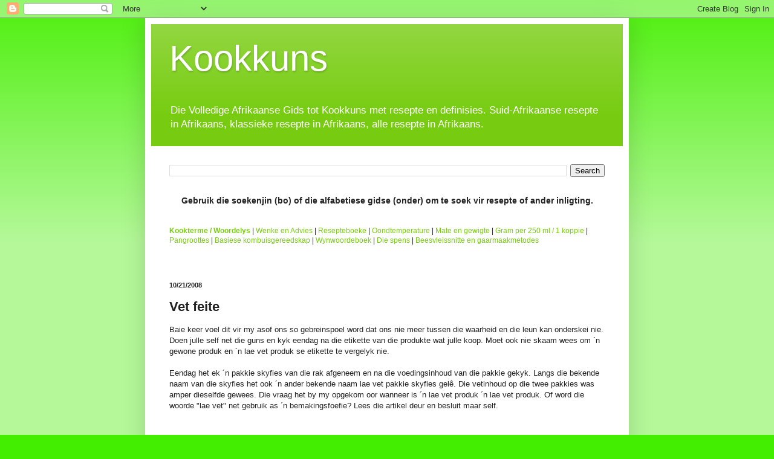

--- FILE ---
content_type: text/html; charset=UTF-8
request_url: http://www.kookkuns.com/2008/10/vet-feite.html
body_size: 12665
content:
<!DOCTYPE html>
<html class='v2' dir='ltr' xmlns='http://www.w3.org/1999/xhtml' xmlns:b='http://www.google.com/2005/gml/b' xmlns:data='http://www.google.com/2005/gml/data' xmlns:expr='http://www.google.com/2005/gml/expr'>
<head>
<link href='https://www.blogger.com/static/v1/widgets/335934321-css_bundle_v2.css' rel='stylesheet' type='text/css'/>
<!-- Google Tag Manager -->
<script>(function(w,d,s,l,i){w[l]=w[l]||[];w[l].push({'gtm.start':
new Date().getTime(),event:'gtm.js'});var f=d.getElementsByTagName(s)[0],
j=d.createElement(s),dl=l!='dataLayer'?'&l='+l:'';j.async=true;j.src=
'https://www.googletagmanager.com/gtm.js?id='+i+dl;f.parentNode.insertBefore(j,f);
})(window,document,'script','dataLayer','GTM-WWLD45S');</script>
<!-- End Google Tag Manager -->
<meta content='63CBADDAFD10E132B03D5966CD1B9A44' name='msvalidate.01'/>
<link href='http://www.qvrp.net/images/kookkuns.gif' rel='shortcut icon'/>
<meta content='IE=EmulateIE7' http-equiv='X-UA-Compatible'/>
<meta content='boerekos, braai, brood, eiers, groente, happies, hoender resepte, huisgenoot resepte, koekies, kook en geniet, kookkuns, nagereg, resepte, roer resepte, sop resepte, vleis, vrugte' name='keywords'/>
<meta content='Die Volledige Afrikaanse Gids tot Kookkuns met resepte en definisies. Suid-Afrikaanse resepte in Afrikaans, klassieke resepte in Afrikaans, alle resepte in Afrikaans, boerekos.' name='description'/>
<meta content='af' name='lang'/>
<meta content='wLfijP6vLQytgj4qDV9jsSrTD1rOcFrnZ6c5XVfxJDw' name='google-site-verification'/>
<meta content='width=1100' name='viewport'/>
<meta content='text/html; charset=UTF-8' http-equiv='Content-Type'/>
<meta content='blogger' name='generator'/>
<link href='http://www.kookkuns.com/favicon.ico' rel='icon' type='image/x-icon'/>
<link href='http://www.kookkuns.com/2008/10/vet-feite.html' rel='canonical'/>
<link rel="alternate" type="application/atom+xml" title="Kookkuns - Atom" href="http://www.kookkuns.com/feeds/posts/default" />
<link rel="alternate" type="application/rss+xml" title="Kookkuns - RSS" href="http://www.kookkuns.com/feeds/posts/default?alt=rss" />
<link rel="service.post" type="application/atom+xml" title="Kookkuns - Atom" href="https://www.blogger.com/feeds/2384802646426860882/posts/default" />

<link rel="alternate" type="application/atom+xml" title="Kookkuns - Atom" href="http://www.kookkuns.com/feeds/2724339418960722265/comments/default" />
<!--Can't find substitution for tag [blog.ieCssRetrofitLinks]-->
<meta content='http://www.kookkuns.com/2008/10/vet-feite.html' property='og:url'/>
<meta content='Vet feite' property='og:title'/>
<meta content='Baie keer voel dit vir my asof ons so gebreinspoel word dat ons nie meer tussen die waarheid en die leun kan onderskei nie. Doen julle self ...' property='og:description'/>
<title>
Kookkuns: Vet feite
</title>
<style id='page-skin-1' type='text/css'><!--
/*
-----------------------------------------------
Blogger Template Style
Name:     Simple
Designer: Josh Peterson
URL:      www.noaesthetic.com
----------------------------------------------- */
/* Variable definitions
====================
<Variable name="keycolor" description="Main Color" type="color" default="#66bbdd"/>
<Group description="Page Text" selector="body">
<Variable name="body.font" description="Font" type="font"
default="normal normal 12px Arial, Tahoma, Helvetica, FreeSans, sans-serif"/>
<Variable name="body.text.color" description="Text Color" type="color" default="#222222"/>
</Group>
<Group description="Backgrounds" selector=".body-fauxcolumns-outer">
<Variable name="body.background.color" description="Outer Background" type="color" default="#66bbdd"/>
<Variable name="content.background.color" description="Main Background" type="color" default="#ffffff"/>
<Variable name="header.background.color" description="Header Background" type="color" default="transparent"/>
</Group>
<Group description="Links" selector=".main-outer">
<Variable name="link.color" description="Link Color" type="color" default="#2288bb"/>
<Variable name="link.visited.color" description="Visited Color" type="color" default="#888888"/>
<Variable name="link.hover.color" description="Hover Color" type="color" default="#33aaff"/>
</Group>
<Group description="Blog Title" selector=".header h1">
<Variable name="header.font" description="Font" type="font"
default="normal normal 60px Arial, Tahoma, Helvetica, FreeSans, sans-serif"/>
<Variable name="header.text.color" description="Title Color" type="color" default="#3399bb" />
</Group>
<Group description="Blog Description" selector=".header .description">
<Variable name="description.text.color" description="Description Color" type="color"
default="#777777" />
</Group>
<Group description="Tabs Text" selector=".tabs-inner .widget li a">
<Variable name="tabs.font" description="Font" type="font"
default="normal normal 14px Arial, Tahoma, Helvetica, FreeSans, sans-serif"/>
<Variable name="tabs.text.color" description="Text Color" type="color" default="#999999"/>
<Variable name="tabs.selected.text.color" description="Selected Color" type="color" default="#000000"/>
</Group>
<Group description="Tabs Background" selector=".tabs-outer .PageList">
<Variable name="tabs.background.color" description="Background Color" type="color" default="#f5f5f5"/>
<Variable name="tabs.selected.background.color" description="Selected Color" type="color" default="#eeeeee"/>
</Group>
<Group description="Post Title" selector="h3.post-title, .comments h4">
<Variable name="post.title.font" description="Font" type="font"
default="normal normal 22px Arial, Tahoma, Helvetica, FreeSans, sans-serif"/>
</Group>
<Group description="Date Header" selector=".date-header">
<Variable name="date.header.color" description="Text Color" type="color"
default="#222222"/>
<Variable name="date.header.background.color" description="Background Color" type="color"
default="transparent"/>
</Group>
<Group description="Post Footer" selector=".post-footer">
<Variable name="post.footer.text.color" description="Text Color" type="color" default="#666666"/>
<Variable name="post.footer.background.color" description="Background Color" type="color"
default="#f9f9f9"/>
<Variable name="post.footer.border.color" description="Shadow Color" type="color" default="#eeeeee"/>
</Group>
<Group description="Gadgets" selector="h2">
<Variable name="widget.title.font" description="Title Font" type="font"
default="normal bold 11px Arial, Tahoma, Helvetica, FreeSans, sans-serif"/>
<Variable name="widget.title.text.color" description="Title Color" type="color" default="#000000"/>
<Variable name="widget.alternate.text.color" description="Alternate Color" type="color" default="#999999"/>
</Group>
<Group description="Images" selector=".main-inner">
<Variable name="image.background.color" description="Background Color" type="color" default="#ffffff"/>
<Variable name="image.border.color" description="Border Color" type="color" default="#eeeeee"/>
<Variable name="image.text.color" description="Caption Text Color" type="color" default="#222222"/>
</Group>
<Group description="Accents" selector=".content-inner">
<Variable name="body.rule.color" description="Separator Line Color" type="color" default="#eeeeee"/>
<Variable name="tabs.border.color" description="Tabs Border Color" type="color" default="#eeeeee"/>
</Group>
<Variable name="body.background" description="Body Background" type="background"
color="#44ee00" default="$(color) none repeat scroll top left"/>
<Variable name="body.background.override" description="Body Background Override" type="string" default=""/>
<Variable name="body.background.gradient.cap" description="Body Gradient Cap" type="url"
default="url(//www.blogblog.com/1kt/simple/gradients_light.png)"/>
<Variable name="body.background.gradient.tile" description="Body Gradient Tile" type="url"
default="url(//www.blogblog.com/1kt/simple/body_gradient_tile_light.png)"/>
<Variable name="content.background.color.selector" description="Content Background Color Selector" type="string" default=".content-inner"/>
<Variable name="content.padding" description="Content Padding" type="length" default="10px"/>
<Variable name="content.padding.horizontal" description="Content Horizontal Padding" type="length" default="10px"/>
<Variable name="content.shadow.spread" description="Content Shadow Spread" type="length" default="40px"/>
<Variable name="content.shadow.spread.webkit" description="Content Shadow Spread (WebKit)" type="length" default="5px"/>
<Variable name="content.shadow.spread.ie" description="Content Shadow Spread (IE)" type="length" default="10px"/>
<Variable name="main.border.width" description="Main Border Width" type="length" default="0"/>
<Variable name="header.background.gradient" description="Header Gradient" type="url" default="none"/>
<Variable name="header.shadow.offset.left" description="Header Shadow Offset Left" type="length" default="-1px"/>
<Variable name="header.shadow.offset.top" description="Header Shadow Offset Top" type="length" default="-1px"/>
<Variable name="header.shadow.spread" description="Header Shadow Spread" type="length" default="1px"/>
<Variable name="header.padding" description="Header Padding" type="length" default="30px"/>
<Variable name="header.border.size" description="Header Border Size" type="length" default="1px"/>
<Variable name="header.bottom.border.size" description="Header Bottom Border Size" type="length" default="0"/>
<Variable name="header.border.horizontalsize" description="Header Horizontal Border Size" type="length" default="0"/>
<Variable name="description.text.size" description="Description Text Size" type="string" default="140%"/>
<Variable name="tabs.margin.top" description="Tabs Margin Top" type="length" default="0" />
<Variable name="tabs.margin.side" description="Tabs Side Margin" type="length" default="30px" />
<Variable name="tabs.background.gradient" description="Tabs Background Gradient" type="url"
default="url(//www.blogblog.com/1kt/simple/gradients_light.png)"/>
<Variable name="tabs.border.width" description="Tabs Border Width" type="length" default="1px"/>
<Variable name="tabs.bevel.border.width" description="Tabs Bevel Border Width" type="length" default="1px"/>
<Variable name="date.header.padding" description="Date Header Padding" type="string" default="inherit"/>
<Variable name="date.header.letterspacing" description="Date Header Letter Spacing" type="string" default="inherit"/>
<Variable name="date.header.margin" description="Date Header Margin" type="string" default="inherit"/>
<Variable name="post.margin.bottom" description="Post Bottom Margin" type="length" default="25px"/>
<Variable name="image.border.small.size" description="Image Border Small Size" type="length" default="2px"/>
<Variable name="image.border.large.size" description="Image Border Large Size" type="length" default="5px"/>
<Variable name="page.width.selector" description="Page Width Selector" type="string" default=".region-inner"/>
<Variable name="page.width" description="Page Width" type="string" default="auto"/>
<Variable name="main.section.margin" description="Main Section Margin" type="length" default="15px"/>
<Variable name="main.padding" description="Main Padding" type="length" default="15px"/>
<Variable name="main.padding.top" description="Main Padding Top" type="length" default="30px"/>
<Variable name="main.padding.bottom" description="Main Padding Bottom" type="length" default="30px"/>
<Variable name="paging.background"
color="#ffffff"
description="Background of blog paging area" type="background"
default="transparent none no-repeat scroll top center"/>
<Variable name="footer.bevel" description="Bevel border length of footer" type="length" default="0"/>
<Variable name="mobile.background.overlay" description="Mobile Background Overlay" type="string"
default="transparent none repeat scroll top left"/>
<Variable name="mobile.background.size" description="Mobile Background Size" type="string" default="auto"/>
<Variable name="mobile.button.color" description="Mobile Button Color" type="color" default="#ffffff" />
<Variable name="startSide" description="Side where text starts in blog language" type="automatic" default="left"/>
<Variable name="endSide" description="Side where text ends in blog language" type="automatic" default="right"/>
*/
/* Content
----------------------------------------------- */
body {
font: normal normal 12px Arial, Tahoma, Helvetica, FreeSans, sans-serif;
color: #222222;
background: #44ee00 none repeat scroll top left;
padding: 0 40px 40px 40px;
}
html body .region-inner {
min-width: 0;
max-width: 100%;
width: auto;
}
a:link {
text-decoration:none;
color: #77cc11;
}
a:visited {
text-decoration:none;
color: #888888;
}
a:hover {
text-decoration:underline;
color: #65ff00;
}
.body-fauxcolumn-outer .fauxcolumn-inner {
background: transparent url(http://www.blogblog.com/1kt/simple/body_gradient_tile_light.png) repeat scroll top left;
_background-image: none;
}
.body-fauxcolumn-outer .cap-top {
position: absolute;
z-index: 1;
height: 400px;
width: 100%;
background: #44ee00 none repeat scroll top left;
}
.body-fauxcolumn-outer .cap-top .cap-left {
width: 100%;
background: transparent url(http://www.blogblog.com/1kt/simple/gradients_light.png) repeat-x scroll top left;
_background-image: none;
}
.content-outer {
-moz-box-shadow: 0 0 40px rgba(0, 0, 0, .15);
-webkit-box-shadow: 0 0 5px rgba(0, 0, 0, .15);
-goog-ms-box-shadow: 0 0 10px #333333;
box-shadow: 0 0 40px rgba(0, 0, 0, .15);
margin-bottom: 1px;
}
.content-inner {
padding: 10px 10px;
}
.content-inner {
background-color: #ffffff;
}
/* Header
----------------------------------------------- */
.header-outer {
background: #77cc11 url(http://www.blogblog.com/1kt/simple/gradients_light.png) repeat-x scroll 0 -400px;
_background-image: none;
}
.Header h1 {
font: normal normal 60px Arial, Tahoma, Helvetica, FreeSans, sans-serif;
color: #ffffff;
text-shadow: 1px 2px 3px rgba(0, 0, 0, .2);
}
.Header h1 a {
color: #ffffff;
}
.Header .description {
font-size: 140%;
color: #ffffff;
}
.header-inner .Header .titlewrapper {
padding: 22px 30px;
}
.header-inner .Header .descriptionwrapper {
padding: 0 30px;
}
/* Tabs
----------------------------------------------- */
.tabs-inner .section:first-child {
border-top: 0 solid #eeeeee;
}
.tabs-inner .section:first-child ul {
margin-top: -0;
border-top: 0 solid #eeeeee;
border-left: 0 solid #eeeeee;
border-right: 0 solid #eeeeee;
}
.tabs-inner .widget ul {
background: #f5f5f5 url(http://www.blogblog.com/1kt/simple/gradients_light.png) repeat-x scroll 0 -800px;
_background-image: none;
border-bottom: 1px solid #eeeeee;
margin-top: 0;
margin-left: -30px;
margin-right: -30px;
}
.tabs-inner .widget li a {
display: inline-block;
padding: .6em 1em;
font: normal normal 14px Arial, Tahoma, Helvetica, FreeSans, sans-serif;
color: #999999;
border-left: 1px solid #ffffff;
border-right: 1px solid #eeeeee;
}
.tabs-inner .widget li:first-child a {
border-left: none;
}
.tabs-inner .widget li.selected a, .tabs-inner .widget li a:hover {
color: #000000;
background-color: #eeeeee;
text-decoration: none;
}
/* Columns
----------------------------------------------- */
.main-outer {
border-top: 0 solid #eeeeee;
}
.fauxcolumn-left-outer .fauxcolumn-inner {
border-right: 1px solid #eeeeee;
}
.fauxcolumn-right-outer .fauxcolumn-inner {
border-left: 1px solid #eeeeee;
}
/* Headings
----------------------------------------------- */
h2 {
margin: 0 0 1em 0;
font: normal bold 11px Arial, Tahoma, Helvetica, FreeSans, sans-serif;
color: #000000;
}
/* Widgets
----------------------------------------------- */
.widget .zippy {
color: #999999;
text-shadow: 2px 2px 1px rgba(0, 0, 0, .1);
}
.widget .popular-posts ul {
list-style: none;
}
/* Posts
----------------------------------------------- */
.date-header span {
background-color: transparent;
color: #222222;
padding: inherit;
letter-spacing: inherit;
margin: inherit;
}
.main-inner {
padding-top: 30px;
padding-bottom: 30px;
}
.main-inner .column-center-inner {
padding: 0 15px;
}
.main-inner .column-center-inner .section {
margin: 0 15px;
}
.post {
margin: 0 0 25px 0;
}
h3.post-title, .comments h4 {
font: normal bold 22px Arial, Tahoma, Helvetica, FreeSans, sans-serif;
margin: .75em 0 0;
}
.post-body {
font-size: 110%;
line-height: 1.4;
position: relative;
}
.post-body img, .post-body .tr-caption-container, .Profile img, .Image img,
.BlogList .item-thumbnail img {
padding: 2px;
background: #ffffff;
border: 1px solid #eeeeee;
-moz-box-shadow: 1px 1px 5px rgba(0, 0, 0, .1);
-webkit-box-shadow: 1px 1px 5px rgba(0, 0, 0, .1);
box-shadow: 1px 1px 5px rgba(0, 0, 0, .1);
}
.post-body img, .post-body .tr-caption-container {
padding: 5px;
}
.post-body .tr-caption-container {
color: #222222;
}
.post-body .tr-caption-container img {
padding: 0;
background: transparent;
border: none;
-moz-box-shadow: 0 0 0 rgba(0, 0, 0, .1);
-webkit-box-shadow: 0 0 0 rgba(0, 0, 0, .1);
box-shadow: 0 0 0 rgba(0, 0, 0, .1);
}
.post-header {
margin: 0 0 1.5em;
line-height: 1.6;
font-size: 90%;
}
.post-footer {
margin: 20px -2px 0;
padding: 5px 10px;
color: #666666;
background-color: #f9f9f9;
border-bottom: 1px solid #eeeeee;
line-height: 1.6;
font-size: 90%;
}
#comments .comment-author {
padding-top: 1.5em;
border-top: 1px solid #eeeeee;
background-position: 0 1.5em;
}
#comments .comment-author:first-child {
padding-top: 0;
border-top: none;
}
.avatar-image-container {
margin: .2em 0 0;
}
#comments .avatar-image-container img {
border: 1px solid #eeeeee;
}
/* Comments
----------------------------------------------- */
.comments .comments-content .icon.blog-author {
background-repeat: no-repeat;
background-image: url([data-uri]);
}
.comments .comments-content .loadmore a {
border-top: 1px solid #999999;
border-bottom: 1px solid #999999;
}
.comments .comment-thread.inline-thread {
background-color: #f9f9f9;
}
.comments .continue {
border-top: 2px solid #999999;
}
/* Accents
---------------------------------------------- */
.section-columns td.columns-cell {
border-left: 1px solid #eeeeee;
}
.blog-pager {
background: transparent none no-repeat scroll top center;
}
.blog-pager-older-link, .home-link,
.blog-pager-newer-link {
background-color: #ffffff;
padding: 5px;
}
.footer-outer {
border-top: 0 dashed #bbbbbb;
}
/* Mobile
----------------------------------------------- */
body.mobile  {
background-size: auto;
}
.mobile .body-fauxcolumn-outer {
background: transparent none repeat scroll top left;
}
.mobile .body-fauxcolumn-outer .cap-top {
background-size: 100% auto;
}
.mobile .content-outer {
-webkit-box-shadow: 0 0 3px rgba(0, 0, 0, .15);
box-shadow: 0 0 3px rgba(0, 0, 0, .15);
}
body.mobile .AdSense {
margin: 0 -40px;
}
.mobile .tabs-inner .widget ul {
margin-left: 0;
margin-right: 0;
}
.mobile .post {
margin: 0;
}
.mobile .main-inner .column-center-inner .section {
margin: 0;
}
.mobile .date-header span {
padding: 0.1em 10px;
margin: 0 -10px;
}
.mobile h3.post-title {
margin: 0;
}
.mobile .blog-pager {
background: transparent none no-repeat scroll top center;
}
.mobile .footer-outer {
border-top: none;
}
.mobile .main-inner, .mobile .footer-inner {
background-color: #ffffff;
}
.mobile-index-contents {
color: #222222;
}
.mobile-link-button {
background-color: #77cc11;
}
.mobile-link-button a:link, .mobile-link-button a:visited {
color: #ffffff;
}
.mobile .tabs-inner .section:first-child {
border-top: none;
}
.mobile .tabs-inner .PageList .widget-content {
background-color: #eeeeee;
color: #000000;
border-top: 1px solid #eeeeee;
border-bottom: 1px solid #eeeeee;
}
.mobile .tabs-inner .PageList .widget-content .pagelist-arrow {
border-left: 1px solid #eeeeee;
}

--></style>
<style id='template-skin-1' type='text/css'><!--
body {
min-width: 800px;
}
.content-outer, .content-fauxcolumn-outer, .region-inner {
min-width: 800px;
max-width: 800px;
_width: 800px;
}
.main-inner .columns {
padding-left: 0px;
padding-right: 0px;
}
.main-inner .fauxcolumn-center-outer {
left: 0px;
right: 0px;
/* IE6 does not respect left and right together */
_width: expression(this.parentNode.offsetWidth -
parseInt("0px") -
parseInt("0px") + 'px');
}
.main-inner .fauxcolumn-left-outer {
width: 0px;
}
.main-inner .fauxcolumn-right-outer {
width: 0px;
}
.main-inner .column-left-outer {
width: 0px;
right: 100%;
margin-left: -0px;
}
.main-inner .column-right-outer {
width: 0px;
margin-right: -0px;
}
#layout {
min-width: 0;
}
#layout .content-outer {
min-width: 0;
width: 800px;
}
#layout .region-inner {
min-width: 0;
width: auto;
}
--></style>
<link href='https://www.blogger.com/dyn-css/authorization.css?targetBlogID=2384802646426860882&amp;zx=b0f25b76-af96-41bd-aa26-04fadabede35' media='none' onload='if(media!=&#39;all&#39;)media=&#39;all&#39;' rel='stylesheet'/><noscript><link href='https://www.blogger.com/dyn-css/authorization.css?targetBlogID=2384802646426860882&amp;zx=b0f25b76-af96-41bd-aa26-04fadabede35' rel='stylesheet'/></noscript>
<meta name='google-adsense-platform-account' content='ca-host-pub-1556223355139109'/>
<meta name='google-adsense-platform-domain' content='blogspot.com'/>

<!-- data-ad-client=ca-pub-9771035267268176 -->

</head>
<body class='loading'>
<!-- Google Tag Manager (noscript) -->
<noscript><iframe height='0' src='https://www.googletagmanager.com/ns.html?id=GTM-WWLD45S' style='display:none;visibility:hidden' width='0'></iframe></noscript>
<!-- End Google Tag Manager (noscript) -->
<div class='navbar section' id='navbar'><div class='widget Navbar' data-version='1' id='Navbar1'><script type="text/javascript">
    function setAttributeOnload(object, attribute, val) {
      if(window.addEventListener) {
        window.addEventListener('load',
          function(){ object[attribute] = val; }, false);
      } else {
        window.attachEvent('onload', function(){ object[attribute] = val; });
      }
    }
  </script>
<div id="navbar-iframe-container"></div>
<script type="text/javascript" src="https://apis.google.com/js/platform.js"></script>
<script type="text/javascript">
      gapi.load("gapi.iframes:gapi.iframes.style.bubble", function() {
        if (gapi.iframes && gapi.iframes.getContext) {
          gapi.iframes.getContext().openChild({
              url: 'https://www.blogger.com/navbar/2384802646426860882?po\x3d2724339418960722265\x26origin\x3dhttp://www.kookkuns.com',
              where: document.getElementById("navbar-iframe-container"),
              id: "navbar-iframe"
          });
        }
      });
    </script><script type="text/javascript">
(function() {
var script = document.createElement('script');
script.type = 'text/javascript';
script.src = '//pagead2.googlesyndication.com/pagead/js/google_top_exp.js';
var head = document.getElementsByTagName('head')[0];
if (head) {
head.appendChild(script);
}})();
</script>
</div></div>
<div class='body-fauxcolumns'>
<div class='fauxcolumn-outer body-fauxcolumn-outer'>
<div class='cap-top'>
<div class='cap-left'></div>
<div class='cap-right'></div>
</div>
<div class='fauxborder-left'>
<div class='fauxborder-right'></div>
<div class='fauxcolumn-inner'>
</div>
</div>
<div class='cap-bottom'>
<div class='cap-left'></div>
<div class='cap-right'></div>
</div>
</div>
</div>
<div class='content'>
<div class='content-fauxcolumns'>
<div class='fauxcolumn-outer content-fauxcolumn-outer'>
<div class='cap-top'>
<div class='cap-left'></div>
<div class='cap-right'></div>
</div>
<div class='fauxborder-left'>
<div class='fauxborder-right'></div>
<div class='fauxcolumn-inner'>
</div>
</div>
<div class='cap-bottom'>
<div class='cap-left'></div>
<div class='cap-right'></div>
</div>
</div>
</div>
<div class='content-outer'>
<div class='content-cap-top cap-top'>
<div class='cap-left'></div>
<div class='cap-right'></div>
</div>
<div class='fauxborder-left content-fauxborder-left'>
<div class='fauxborder-right content-fauxborder-right'></div>
<div class='content-inner'>
<header>
<div class='header-outer'>
<div class='header-cap-top cap-top'>
<div class='cap-left'></div>
<div class='cap-right'></div>
</div>
<div class='fauxborder-left header-fauxborder-left'>
<div class='fauxborder-right header-fauxborder-right'></div>
<div class='region-inner header-inner'>
<div class='header section' id='header'><div class='widget Header' data-version='1' id='Header1'>
<div id='header-inner'>
<div class='titlewrapper'>
<h1 class='title'>
<a href='http://www.kookkuns.com/'>
Kookkuns
</a>
</h1>
</div>
<div class='descriptionwrapper'>
<p class='description'>
<span>
Die Volledige Afrikaanse Gids tot Kookkuns met resepte en definisies. Suid-Afrikaanse resepte in Afrikaans, klassieke resepte in Afrikaans, alle resepte in Afrikaans.
</span>
</p>
</div>
</div>
</div></div>
</div>
</div>
<div class='header-cap-bottom cap-bottom'>
<div class='cap-left'></div>
<div class='cap-right'></div>
</div>
</div>
</header>
<div class='tabs-outer'>
<div class='tabs-cap-top cap-top'>
<div class='cap-left'></div>
<div class='cap-right'></div>
</div>
<div class='fauxborder-left tabs-fauxborder-left'>
<div class='fauxborder-right tabs-fauxborder-right'></div>
<div class='region-inner tabs-inner'>
<div class='tabs no-items section' id='crosscol'></div>
<div class='tabs section' id='crosscol-overflow'><div class='widget BlogSearch' data-version='1' id='BlogSearch1'>
<h2 class='title'>Soek vir 'n resep</h2>
<div class='widget-content'>
<div id='BlogSearch1_form'>
<form action='http://www.kookkuns.com/search' class='gsc-search-box' target='_top'>
<table cellpadding='0' cellspacing='0' class='gsc-search-box'>
<tbody>
<tr>
<td class='gsc-input'>
<input autocomplete='off' class='gsc-input' name='q' size='10' title='search' type='text' value=''/>
</td>
<td class='gsc-search-button'>
<input class='gsc-search-button' title='search' type='submit' value='Search'/>
</td>
</tr>
</tbody>
</table>
</form>
</div>
</div>
<div class='clear'></div>
</div><div class='widget HTML' data-version='1' id='HTML6'>
<div class='widget-content'>
<h3 style="text-align:center"><span style="font-weight: bold;">Gebruik die soekenjin (bo) of die alfabetiese gidse (onder) om te soek vir resepte of ander inligting.</span></h3>

<br /><br /><a href="http://www.kookkuns.com/2008/06/indeks.html"><span style="font-weight: bold;">Kookterme / Woordelys</span></a> | <a href="http://www.kookkuns.com/2008/06/wenke.html">Wenke en Advies</a> | <a href="http://www.kookkuns.com/2008/09/resepteboeke.html">Resepteboeke</a> | <a href="http://www.kookkuns.com/2008/07/oondtemperature.html">Oondtemperature</a> | <a href="http://www.kookkuns.com/2010/08/mate-en-gewigte.html">Mate en gewigte</a> | <a href="http://www.kookkuns.com/2011/09/gram-per-250-ml-1-koppie.html">Gram per 250 ml / 1 koppie</a> | <a href="http://www.kookkuns.com/2011/10/pangroottes.html">Pangroottes</a> | <a href="http://www.kookkuns.com/2017/01/basiese-kombuisgereedskap.html">Basiese kombuisgereedskap</a> | <a href="http://www.kookkuns.com/2008/07/wyn-woordeboek.html">Wynwoordeboek</a> | <a href="http://www.kookkuns.com/p/die-spens.html">Die spens</a> | <a href="http://www.kookkuns.com/2016/10/beesvleissnitte-en-aanbevole.html">Beesvleissnitte en gaarmaakmetodes</a>
</div>
<div class='clear'></div>
</div><div class='widget HTML' data-version='1' id='HTML1'>
<div class='widget-content'>
<!-- Revive Adserver Asynchronous JS Tag - Generated with Revive Adserver v5.0.5 -->
<ins data-revive-zoneid="28" data-revive-id="9a52080a4d9247b2ff25af4b21262f80"></ins>
<script async src="//roekeloos.co.za/adserver/www/delivery/asyncjs.php"></script>
</div>
<div class='clear'></div>
</div></div>
</div>
</div>
<div class='tabs-cap-bottom cap-bottom'>
<div class='cap-left'></div>
<div class='cap-right'></div>
</div>
</div>
<div class='main-outer'>
<div class='main-cap-top cap-top'>
<div class='cap-left'></div>
<div class='cap-right'></div>
</div>
<div class='fauxborder-left main-fauxborder-left'>
<div class='fauxborder-right main-fauxborder-right'></div>
<div class='region-inner main-inner'>
<div class='columns fauxcolumns'>
<div class='fauxcolumn-outer fauxcolumn-center-outer'>
<div class='cap-top'>
<div class='cap-left'></div>
<div class='cap-right'></div>
</div>
<div class='fauxborder-left'>
<div class='fauxborder-right'></div>
<div class='fauxcolumn-inner'>
</div>
</div>
<div class='cap-bottom'>
<div class='cap-left'></div>
<div class='cap-right'></div>
</div>
</div>
<div class='fauxcolumn-outer fauxcolumn-left-outer'>
<div class='cap-top'>
<div class='cap-left'></div>
<div class='cap-right'></div>
</div>
<div class='fauxborder-left'>
<div class='fauxborder-right'></div>
<div class='fauxcolumn-inner'>
</div>
</div>
<div class='cap-bottom'>
<div class='cap-left'></div>
<div class='cap-right'></div>
</div>
</div>
<div class='fauxcolumn-outer fauxcolumn-right-outer'>
<div class='cap-top'>
<div class='cap-left'></div>
<div class='cap-right'></div>
</div>
<div class='fauxborder-left'>
<div class='fauxborder-right'></div>
<div class='fauxcolumn-inner'>
</div>
</div>
<div class='cap-bottom'>
<div class='cap-left'></div>
<div class='cap-right'></div>
</div>
</div>
<!-- corrects IE6 width calculation -->
<div class='columns-inner'>
<div class='column-center-outer'>
<div class='column-center-inner'>
<div class='main section' id='main'><div class='widget Blog' data-version='1' id='Blog1'>
<div class='blog-posts hfeed'>
<!--Can't find substitution for tag [defaultAdStart]-->

                                        <div class="date-outer">
                                      
<h2 class='date-header'>
<span>
10/21/2008
</span>
</h2>

                                        <div class="date-posts">
                                      
<div class='post-outer'>
<div class='post hentry'>
<a name='2724339418960722265'></a>
<h3 class='post-title entry-title'>
Vet feite
</h3>
<div class='post-header'>
<div class='post-header-line-1'></div>
</div>
<div class='post-body entry-content' id='post-body-2724339418960722265'>
Baie keer voel dit vir my asof ons so gebreinspoel word dat ons nie meer tussen die waarheid en die leun kan onderskei nie. Doen julle self net die guns en kyk eendag na die etikette van die produkte wat julle koop. Moet ook nie skaam wees om &#180;n gewone produk en &#180;n lae vet produk se etikette te vergelyk nie.<br /><br />Eendag het ek &#180;n pakkie skyfies van die rak afgeneem en na die voedingsinhoud van die pakkie gekyk. Langs die bekende naam van die skyfies het ook &#180;n ander bekende naam lae vet pakkie skyfies gelê. Die vetinhoud op die twee pakkies was amper dieselfde gewees. Die vraag het by my opgekom oor wanneer is &#180;n lae vet produk &#180;n lae vet produk. Of word die woorde "lae vet" net gebruik as &#180;n bemakingsfoefie? Lees die artikel deur en besluit maar self.<br /><br /><br />Botter en margarien het ook omtrent dieselfde kalorieë. Die grootste verskil tussen botter en margarien is diervette en plantvette. As jy margarien net eet omdat dit minder kalorieë het sal botter glad nie &#180;n verkil maak nie.<br /><br />Nog &#180;n groot miskonsepsie is dat lae vet voedsel minder kalorieë het as gewone voedsel. As daar &#180;n verskil is gaan die verskil baie minimaal wees. Die geheim lê in die etiket. Lees die etiket, as die lae vet inhoud voedsel net soveel of amper dieselfde kalorieë bevat los dan eerder die produk. Die geheim van gewig verloor lê nie daarin hoeveel vet jy inkry nie maar in hoeveel kalorieë jy inneem elke dag. Die lae vet kalorieë tel net soveel soos die vet kalorieë.<br /><br />Wanneer mens kyk na jou gesondheid en wat jy eet en drink sal jy ook onwillekeurig moet kyk na die aantal kalorieë andersins gaan jy eendag gesond wees met &#180;n ongemaklike groot lyf. Vrugtesap is nog &#180;n bedekte kalorieë-tydbom. Vrugtesappe is gesond en bevat heelwat vitamines maar ook net soveel kalorieë.<br /><br />So wanneer jy wil gewig verloor kyk na jou kalorieë inname en nie na die vet inname nie. Aangesien baie mense onkundig is oor vet en kalorieë, myself ingesluit, kan ons en word ons maklik om die bos gelei met lae vet produkte. Ons liggame het vet nodig om te funksioneer. Die industrieë daar buite moet hulle produkte verkoop. Wanneer die verkope af is begin hulle dink aan maniere om verkope op te stoot. En die mees suksesvolste manier is om vir mense te sê dat as hulle hierdie wonderlike lae vet produk van hulle gaan eet gaan hulle gewig verloor en so mooi en slank word. En ons val daarvoor.<br /><br />Al teenvoeter en oplossing wat ek vir die probleem het is die etikette te lees en matigheid voor oë te hou.<br>deur Frik Lombard
<div style='clear: both;'></div>
</div>
<div class='post-footer'>
<div class='post-footer-line post-footer-line-1'>
<span class='post-timestamp'>
op
<a class='timestamp-link' href='http://www.kookkuns.com/2008/10/vet-feite.html' rel='bookmark' title='permanent link'>
<abbr class='published' title='2008-10-21T10:03:00+02:00'>
10/21/2008 10:03:00 am
</abbr>
</a>
</span>
<span class='post-comment-link'>
</span>
<span class='post-icons'>
<span class='item-control blog-admin pid-812737410'>
<a href='https://www.blogger.com/post-edit.g?blogID=2384802646426860882&postID=2724339418960722265&from=pencil' title='Edit Post'>
<img alt='' class='icon-action' height='18' src='http://img2.blogblog.com/img/icon18_edit_allbkg.gif' width='18'/>
</a>
</span>
</span>
<div class='post-share-buttons goog-inline-block'>
<a class='goog-inline-block share-button sb-email' href='https://www.blogger.com/share-post.g?blogID=2384802646426860882&postID=2724339418960722265&target=email' target='_blank' title='Email This'>
<span class='share-button-link-text'>
Email This
</span>
</a>
<a class='goog-inline-block share-button sb-blog' href='https://www.blogger.com/share-post.g?blogID=2384802646426860882&postID=2724339418960722265&target=blog' onclick='window.open(this.href, "_blank", "height=270,width=475"); return false;' target='_blank' title='BlogThis!'>
<span class='share-button-link-text'>
BlogThis!
</span>
</a>
<a class='goog-inline-block share-button sb-twitter' href='https://www.blogger.com/share-post.g?blogID=2384802646426860882&postID=2724339418960722265&target=twitter' target='_blank' title='Share to X'>
<span class='share-button-link-text'>
Share to X
</span>
</a>
<a class='goog-inline-block share-button sb-facebook' href='https://www.blogger.com/share-post.g?blogID=2384802646426860882&postID=2724339418960722265&target=facebook' onclick='window.open(this.href, "_blank", "height=430,width=640"); return false;' target='_blank' title='Share to Facebook'>
<span class='share-button-link-text'>
Share to Facebook
</span>
</a>
</div>
</div>
<div class='post-footer-line post-footer-line-2'>
<span class='post-labels'>
</span>
</div>
<div class='post-footer-line post-footer-line-3'></div>
</div>
</div>
<div class='comments' id='comments'>
<a name='comments'></a>
<h4>
No comments
                                      :
                                    </h4>
<div id='Blog1_comments-block-wrapper'>
<dl class='avatar-comment-indent' id='comments-block'>
</dl>
</div>
<p class='comment-footer'>
<div class='comment-form'>
<a name='comment-form'></a>
<h4 id='comment-post-message'>
Post a Comment
</h4>
<p>
</p>
<a href='https://www.blogger.com/comment/frame/2384802646426860882?po=2724339418960722265&hl=en-GB&saa=85391&origin=http://www.kookkuns.com' id='comment-editor-src'></a>
<iframe allowtransparency='true' class='blogger-iframe-colorize blogger-comment-from-post' frameborder='0' height='410' id='comment-editor' name='comment-editor' src='' width='100%'></iframe>
<!--Can't find substitution for tag [post.friendConnectJs]-->
<script src='https://www.blogger.com/static/v1/jsbin/2830521187-comment_from_post_iframe.js' type='text/javascript'></script>
<script type='text/javascript'>
                                    BLOG_CMT_createIframe('https://www.blogger.com/rpc_relay.html', '0');
                                  </script>
</div>
</p>
<div id='backlinks-container'>
<div id='Blog1_backlinks-container'>
</div>
</div>
</div>
</div>
<!--Can't find substitution for tag [defaultAdEnd]-->
<div class='inline-ad'>
</div>
<!--Can't find substitution for tag [adStart]-->

                                      </div></div>
                                    
<!--Can't find substitution for tag [adEnd]-->
</div>
<div class='blog-pager' id='blog-pager'>
<span id='blog-pager-newer-link'>
<a class='blog-pager-newer-link' href='http://www.kookkuns.com/2008/10/suid-afrikaanse-kookboek-vir-diabetes.html' id='Blog1_blog-pager-newer-link' title='Newer Post'>
Newer Post
</a>
</span>
<span id='blog-pager-older-link'>
<a class='blog-pager-older-link' href='http://www.kookkuns.com/2008/10/gemmerheuning-lamsboud.html' id='Blog1_blog-pager-older-link' title='Older Post'>
Older Post
</a>
</span>
<a class='home-link' href='http://www.kookkuns.com/'>
Home
</a>
</div>
<div class='clear'></div>
<div class='post-feeds'>
<div class='feed-links'>
Subscribe to:
<a class='feed-link' href='http://www.kookkuns.com/feeds/2724339418960722265/comments/default' target='_blank' type='application/atom+xml'>
Post Comments
                                      (
                                      Atom
                                      )
                                    </a>
</div>
</div>
</div></div>
</div>
</div>
<div class='column-left-outer'>
<div class='column-left-inner'>
<aside>
</aside>
</div>
</div>
<div class='column-right-outer'>
<div class='column-right-inner'>
<aside>
</aside>
</div>
</div>
</div>
<div style='clear: both'></div>
<!-- columns -->
</div>
<!-- main -->
</div>
</div>
<div class='main-cap-bottom cap-bottom'>
<div class='cap-left'></div>
<div class='cap-right'></div>
</div>
</div>
<footer>
<div class='footer-outer'>
<div class='footer-cap-top cap-top'>
<div class='cap-left'></div>
<div class='cap-right'></div>
</div>
<div class='fauxborder-left footer-fauxborder-left'>
<div class='fauxborder-right footer-fauxborder-right'></div>
<div class='region-inner footer-inner'>
<div class='foot section' id='footer-1'><div class='widget HTML' data-version='1' id='HTML5'>
<div class='widget-content'>
<p><h3 style="text-align:center"><span style="font-weight: bold;"><a href="http://www.kookkuns.com/search/label/Bees">Bees</a> | <a href="http://www.kookkuns.com/search/label/Braai">Braai</a> | <a href="http://www.kookkuns.com/search/label/Brood">Brood</a> | <a href="http://www.kookkuns.com/search/label/Bier">Bier</a> | <a href="http://www.kookkuns.com/search/label/Drankie">Drankies</a> | <a href="http://www.kookkuns.com/search/label/Eend">Eend</a> | <a href="http://www.kookkuns.com/search/label/Eier">Eier</a> | <a href="http://www.kookkuns.com/search/label/Fisant">Fisant</a> | <a href="http://www.kookkuns.com/search/label/Gans">Gans</a> | <a href="http://www.kookkuns.com/search/label/Groente">Groente</a> | <a href="http://www.kookkuns.com/search/label/Haas">Haas</a> | <a href="http://www.kookkuns.com/search/label/Hoender">Hoender</a> | <a href="http://www.kookkuns.com/search/label/Inl%C3%AA">Inlê</a> | <a href="http://www.kookkuns.com/search/label/Kaas">Kaas</a> | <a href="http://www.kookkuns.com/search/label/Kalf">Kalf</a> | <a href="http://www.kookkuns.com/search/label/Kalkoen">Kalkoen</a> | <a href="http://www.kookkuns.com/search/label/Koek">Koek</a> | <a href="http://www.kookkuns.com/search/label/Koekie">Koekies</a> | <a href="http://www.kookkuns.com/search/label/Konyn">Konyn</a> | <a href="http://www.kookkuns.com/search/label/Krokodil">Krokodil</a> | <a href="http://www.kookkuns.com/search/label/Lam">Lam</a> | <a href="http://www.kookkuns.com/search/label/Nagereg">Nagereg</a> | <a href="http://www.kookkuns.com/search/label/Pasta">Pasta</a> | <a href="http://www.kookkuns.com/search/label/Patrys">Patrys</a> | <a href="http://www.kookkuns.com/search/label/Rys">Rys</a> | <a href="http://www.kookkuns.com/search/label/Seekos">Seekos</a> | <a href="http://www.kookkuns.com/search/label/Skaap">Skaap</a> | <a href="http://www.kookkuns.com/search/label/Slaai">Slaai</a> | <a href="http://www.kookkuns.com/search/label/Sop">Sop</a> | <a href="http://www.kookkuns.com/search/label/Sous">Souse</a> |   <a href="http://www.kookkuns.com/search/label/Tarentaal">Tarentaal</a> | <a href="http://www.kookkuns.com/search/label/Vark">Vark</a> | <a href="http://www.kookkuns.com/search/label/Vegetaries">Vegetaries</a> | <a href="http://www.kookkuns.com/search/label/Vis">Vis</a> | <a href="http://www.kookkuns.com/search/label/Vleis">Vleis</a> | <a href="http://www.kookkuns.com/search/label/Vrug">Vrug</a> | <a href="http://www.kookkuns.com/search/label/Volstruis">Volstruis</a> | <a href="http://www.kookkuns.com/search/label/Wild">Wild</a><br /><br /><a href="http://www.kookkuns.com/search/label/Ontbyt">Ontbyt</a> | <a href="http://www.kookkuns.com/search/label/Peuselhappie">Peuselhappie</a> | <a href="http://www.kookkuns.com/search/label/Voorgereg">Voorgereg / Entrée</a> | <a href="http://www.kookkuns.com/search/label/Hoofgereg">Hoofgereg</a> | <a href="http://www.kookkuns.com/search/label/Bykos">Bykos</a> | <a href="http://www.kookkuns.com/search/label/Slaai">Slaai</a> | <a href="http://www.kookkuns.com/search/label/Nagereg">Nagereg</a> | <a href="http://www.kookkuns.com/search/label/Drankie">Drankies</a> | <a href="http://www.kookkuns.com/search/label/Wyn">Wyn</a><br />
<br />
<a href="http://www.kookkuns.com/search/label/Suid-Afrikaans">Suid-Afrikaans</a> | <a href="http://www.kookkuns.com/search/label/Amerikaans">Amerikaans</a> | <a href="http://www.kookkuns.com/search/label/Argentyns">Argentyns</a> | <a href="http://www.kookkuns.com/search/label/Belgies">Belgies</a> | <a href="http://www.kookkuns.com/search/label/Brasiliaans">Brasiliaans</a> | <a href="http://www.kookkuns.com/search/label/Chinees">Chinees</a> | <a href="http://www.kookkuns.com/search/label/Duits">Duits</a> | <a href="http://www.kookkuns.com/search/label/Egipties">Egipties</a> | <a href="http://www.kookkuns.com/search/label/Engels">Engels</a> | <a href="http://www.kookkuns.com/search/label/Frans">Frans</a> | <a href="http://www.kookkuns.com/search/label/Grieks">Grieks</a> | <a href="http://www.kookkuns.com/search/label/Hongaars">Hongaars</a> | <a href="http://www.kookkuns.com/search/label/Iers">Iers</a> | <a href="http://www.kookkuns.com/search/label/Indies">Indies</a> | <a href="http://www.kookkuns.com/search/label/Indonesies">Indonesies</a> | <a href="http://www.kookkuns.com/search/label/Israelies">Israelies</a> | <a href="http://www.kookkuns.com/search/label/Italiaans">Italiaans</a> | <a href="http://www.kookkuns.com/search/label/Japannees">Japannees</a> |  <a href="http://www.kookkuns.com/search/label/Joods">Joods</a> | <a href="http://www.kookkuns.com/search/label/Kameroens">Kameroens</a> | <a href="http://www.kookkuns.com/search/label/Kanadees">Kanadees</a> | <a href="http://www.kookkuns.com/search/label/Karibies">Karibies</a> | <a href="http://www.kookkuns.com/search/label/Kongolees">Kongolees</a> | <a href="http://www.kookkuns.com/search/label/Koreaans">Koreaans</a> | <a href="http://www.kookkuns.com/search/label/Kreools">Kreools</a> | <a href="http://www.kookkuns.com/search/label/Kubaans">Kubaans</a> | <a href="http://www.kookkuns.com/search/label/Libanees">Libanees</a> | <a href="http://www.kookkuns.com/search/label/Libies">Libies</a> | <a href="http://www.kookkuns.com/search/label/Maleisies">Maleisies</a> | <a href="http://www.kookkuns.com/search/label/Maltese">Maltese</a> | <a href="http://www.kookkuns.com/search/label/Marokkaans">Marokkaans</a> | <a href="http://www.kookkuns.com/search/label/Mexikaans">Mexikaans</a> | <a href="http://www.kookkuns.com/search/label/Mosambieks">Mosambieks</a> | <a href="http://www.kookkuns.com/search/label/Nederlands">Nederlands</a> | <a href="http://www.kookkuns.com/search/label/Nigeries">Nigeries</a> | <a href="http://www.kookkuns.com/search/label/Noorweegs">Noorweegs</a> | <a href="http://www.kookkuns.com/search/label/Oostenryks">Oostenryks</a> | <a href="http://www.kookkuns.com/search/label/Persies">Persies</a> | <a href="http://www.kookkuns.com/search/label/Peruaans">Peruaans</a> | <a href="http://www.kookkuns.com/search/label/Pools">Pools</a> | <a href="http://www.kookkuns.com/search/label/Portugees">Portugees</a> | <a href="http://www.kookkuns.com/search/label/Puerto%20Ricaans">Puerto Ricaans</a> | <a href="http://www.kookkuns.com/search/label/Russies">Russies</a> | <a href="http://www.kookkuns.com/search/label/Skots">Skots</a> | <a href="http://www.kookkuns.com/search/label/Spaans">Spaans</a> | <a href="http://www.kookkuns.com/search/label/Sweeds">Sweeds</a> | <a href="http://www.kookkuns.com/search/label/Switsers">Switsers</a> | <a href="http://www.kookkuns.com/search/label/Thai">Thai</a> | <a href="http://www.kookkuns.com/search/label/Tunisies">Tunisies</a> | <a href="http://www.kookkuns.com/search/label/Turks">Turks</a> | <a href="http://www.kookkuns.com/search/label/Vi%C3%ABtnamees">Viëtnamees</a> | <a href="http://www.kookkuns.com/search/label/Vlaams">Vlaams</a> | <a href="http://www.kookkuns.com/search/label/Wallies">Wallies</a></span> | <a href="http://www.kookkuns.com/search/label/Wes-Indies">Wes-Indies</a></h3></p>

<p><a href="http://www.roekeloos.co.za/feeste/" title="Feeste">Suid-Afrikaanse Feeste</a></p>

<p>&#169; 2008 -  2025 Die Volledige Afrikaanse Gids tot Kookkuns | Suid-Afrikaanse resepte in Afrikaans, klassieke resepte in Afrikaans, alle resepte in Afrikaans. | <a href="http://www.kookkuns.com/2008/06/meer-oor-die-gids.html" rel="me">Meer oor die Gids</a> | <a href="http://www.qvrp.net/kookkuns-rate-card/">Adverteer hier</a> </p>

<!-- Revive Adserver Asynchronous JS Tag - Generated with Revive Adserver v5.0.5 -->
<ins data-revive-zoneid="29" data-revive-id="9a52080a4d9247b2ff25af4b21262f80"></ins>
<script async src="//roekeloos.co.za/adserver/www/delivery/asyncjs.php"></script><br />
<br />
<a href="https://offerforge.co/?E=qeW6irzOFUXy4wyq%2bBexFQlCmprWstUh&s1="><img src="http://de9u7ofrs9wvh.cloudfront.net/330900/500 x 500px_FASTACard_2.png" alt="" /></a><img src="https://offerforge.co/i.ashx?E=aVPeqEny%2bXQg0h7Cr1Npue2aHg3I7e3O&s1=SUB_ID" width="1" height="1" border="0" />
</div>
<div class='clear'></div>
</div></div>
<!-- outside of the include in order to lock Attribution widget -->
<div class='foot no-items section' id='footer-3'></div>
</div>
</div>
<div class='footer-cap-bottom cap-bottom'>
<div class='cap-left'></div>
<div class='cap-right'></div>
</div>
</div>
</footer>
<!-- content -->
</div>
</div>
<div class='content-cap-bottom cap-bottom'>
<div class='cap-left'></div>
<div class='cap-right'></div>
</div>
</div>
</div>
<script type='text/javascript'>
      window.setTimeout(function() {
        document.body.className = document.body.className.replace('loading', '');
                                                                  }, 10);
    </script>
<script src='http://www.assoc-amazon.com/s/link-enhancer?tag=roekelooscoza-20&o=1' type='text/javascript'></script>

<script type="text/javascript" src="https://www.blogger.com/static/v1/widgets/2028843038-widgets.js"></script>
<script type='text/javascript'>
window['__wavt'] = 'AOuZoY748JjnUgpOu8ZMuGjeBD8-gq-UTA:1770006850760';_WidgetManager._Init('//www.blogger.com/rearrange?blogID\x3d2384802646426860882','//www.kookkuns.com/2008/10/vet-feite.html','2384802646426860882');
_WidgetManager._SetDataContext([{'name': 'blog', 'data': {'blogId': '2384802646426860882', 'title': 'Kookkuns', 'url': 'http://www.kookkuns.com/2008/10/vet-feite.html', 'canonicalUrl': 'http://www.kookkuns.com/2008/10/vet-feite.html', 'homepageUrl': 'http://www.kookkuns.com/', 'searchUrl': 'http://www.kookkuns.com/search', 'canonicalHomepageUrl': 'http://www.kookkuns.com/', 'blogspotFaviconUrl': 'http://www.kookkuns.com/favicon.ico', 'bloggerUrl': 'https://www.blogger.com', 'hasCustomDomain': true, 'httpsEnabled': false, 'enabledCommentProfileImages': true, 'gPlusViewType': 'FILTERED_POSTMOD', 'adultContent': false, 'analyticsAccountNumber': 'G-61FSMBE97J', 'analytics4': true, 'encoding': 'UTF-8', 'locale': 'en-GB', 'localeUnderscoreDelimited': 'en_gb', 'languageDirection': 'ltr', 'isPrivate': false, 'isMobile': false, 'isMobileRequest': false, 'mobileClass': '', 'isPrivateBlog': false, 'isDynamicViewsAvailable': true, 'feedLinks': '\x3clink rel\x3d\x22alternate\x22 type\x3d\x22application/atom+xml\x22 title\x3d\x22Kookkuns - Atom\x22 href\x3d\x22http://www.kookkuns.com/feeds/posts/default\x22 /\x3e\n\x3clink rel\x3d\x22alternate\x22 type\x3d\x22application/rss+xml\x22 title\x3d\x22Kookkuns - RSS\x22 href\x3d\x22http://www.kookkuns.com/feeds/posts/default?alt\x3drss\x22 /\x3e\n\x3clink rel\x3d\x22service.post\x22 type\x3d\x22application/atom+xml\x22 title\x3d\x22Kookkuns - Atom\x22 href\x3d\x22https://www.blogger.com/feeds/2384802646426860882/posts/default\x22 /\x3e\n\n\x3clink rel\x3d\x22alternate\x22 type\x3d\x22application/atom+xml\x22 title\x3d\x22Kookkuns - Atom\x22 href\x3d\x22http://www.kookkuns.com/feeds/2724339418960722265/comments/default\x22 /\x3e\n', 'meTag': '', 'adsenseClientId': 'ca-pub-9771035267268176', 'adsenseHostId': 'ca-host-pub-1556223355139109', 'adsenseHasAds': true, 'adsenseAutoAds': false, 'boqCommentIframeForm': true, 'loginRedirectParam': '', 'isGoogleEverywhereLinkTooltipEnabled': true, 'view': '', 'dynamicViewsCommentsSrc': '//www.blogblog.com/dynamicviews/4224c15c4e7c9321/js/comments.js', 'dynamicViewsScriptSrc': '//www.blogblog.com/dynamicviews/11a96e393c290310', 'plusOneApiSrc': 'https://apis.google.com/js/platform.js', 'disableGComments': true, 'interstitialAccepted': false, 'sharing': {'platforms': [{'name': 'Get link', 'key': 'link', 'shareMessage': 'Get link', 'target': ''}, {'name': 'Facebook', 'key': 'facebook', 'shareMessage': 'Share to Facebook', 'target': 'facebook'}, {'name': 'BlogThis!', 'key': 'blogThis', 'shareMessage': 'BlogThis!', 'target': 'blog'}, {'name': 'X', 'key': 'twitter', 'shareMessage': 'Share to X', 'target': 'twitter'}, {'name': 'Pinterest', 'key': 'pinterest', 'shareMessage': 'Share to Pinterest', 'target': 'pinterest'}, {'name': 'Email', 'key': 'email', 'shareMessage': 'Email', 'target': 'email'}], 'disableGooglePlus': true, 'googlePlusShareButtonWidth': 0, 'googlePlusBootstrap': '\x3cscript type\x3d\x22text/javascript\x22\x3ewindow.___gcfg \x3d {\x27lang\x27: \x27en_GB\x27};\x3c/script\x3e'}, 'hasCustomJumpLinkMessage': false, 'jumpLinkMessage': 'Read more', 'pageType': 'item', 'postId': '2724339418960722265', 'pageName': 'Vet feite', 'pageTitle': 'Kookkuns: Vet feite'}}, {'name': 'features', 'data': {}}, {'name': 'messages', 'data': {'edit': 'Edit', 'linkCopiedToClipboard': 'Link copied to clipboard', 'ok': 'Ok', 'postLink': 'Post link'}}, {'name': 'template', 'data': {'name': 'custom', 'localizedName': 'Custom', 'isResponsive': false, 'isAlternateRendering': false, 'isCustom': true}}, {'name': 'view', 'data': {'classic': {'name': 'classic', 'url': '?view\x3dclassic'}, 'flipcard': {'name': 'flipcard', 'url': '?view\x3dflipcard'}, 'magazine': {'name': 'magazine', 'url': '?view\x3dmagazine'}, 'mosaic': {'name': 'mosaic', 'url': '?view\x3dmosaic'}, 'sidebar': {'name': 'sidebar', 'url': '?view\x3dsidebar'}, 'snapshot': {'name': 'snapshot', 'url': '?view\x3dsnapshot'}, 'timeslide': {'name': 'timeslide', 'url': '?view\x3dtimeslide'}, 'isMobile': false, 'title': 'Vet feite', 'description': 'Baie keer voel dit vir my asof ons so gebreinspoel word dat ons nie meer tussen die waarheid en die leun kan onderskei nie. Doen julle self ...', 'url': 'http://www.kookkuns.com/2008/10/vet-feite.html', 'type': 'item', 'isSingleItem': true, 'isMultipleItems': false, 'isError': false, 'isPage': false, 'isPost': true, 'isHomepage': false, 'isArchive': false, 'isLabelSearch': false, 'postId': 2724339418960722265}}]);
_WidgetManager._RegisterWidget('_NavbarView', new _WidgetInfo('Navbar1', 'navbar', document.getElementById('Navbar1'), {}, 'displayModeFull'));
_WidgetManager._RegisterWidget('_HeaderView', new _WidgetInfo('Header1', 'header', document.getElementById('Header1'), {}, 'displayModeFull'));
_WidgetManager._RegisterWidget('_BlogSearchView', new _WidgetInfo('BlogSearch1', 'crosscol-overflow', document.getElementById('BlogSearch1'), {}, 'displayModeFull'));
_WidgetManager._RegisterWidget('_HTMLView', new _WidgetInfo('HTML6', 'crosscol-overflow', document.getElementById('HTML6'), {}, 'displayModeFull'));
_WidgetManager._RegisterWidget('_HTMLView', new _WidgetInfo('HTML1', 'crosscol-overflow', document.getElementById('HTML1'), {}, 'displayModeFull'));
_WidgetManager._RegisterWidget('_BlogView', new _WidgetInfo('Blog1', 'main', document.getElementById('Blog1'), {'cmtInteractionsEnabled': false}, 'displayModeFull'));
_WidgetManager._RegisterWidget('_HTMLView', new _WidgetInfo('HTML5', 'footer-1', document.getElementById('HTML5'), {}, 'displayModeFull'));
</script>
</body>
</html>